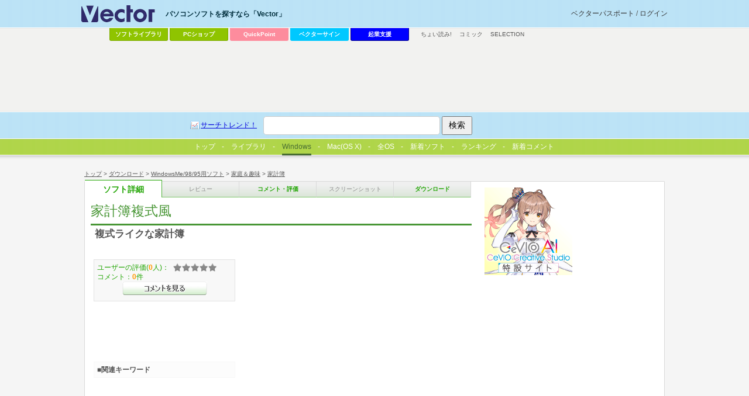

--- FILE ---
content_type: text/html
request_url: https://www.vector.co.jp/soft/win95/home/se182797.html
body_size: 22006
content:
<!DOCTYPE HTML PUBLIC "-//W3C//DTD HTML 4.01 Transitional//EN" "http://www.w3.org/TR/html4/loose.dtd">
<html>
<head>
<!-- AF-TAGS-HEAD 2025-01-08 -->

<!-- Google Tag Manager -->
<script>
(function(w,d,s,l,i){w[l]=w[l]||[];w[l].push({'gtm.start':new Date().getTime(),event:'gtm.js'});
var f=d.getElementsByTagName(s)[0],j=d.createElement(s),dl=l!='dataLayer'?'&l='+l:'';
j.async=true;j.src='https://www.googletagmanager.com/gtm.js?id='+i+dl;f.parentNode.insertBefore(j,f);
})(window,document,'script','dataLayer','GTM-MC8XM75V');
</script>
<!-- End Google Tag Manager -->

<!-- /AF-TAGS-HEAD -->

<meta http-equiv="Content-Type" content="text/html; charset=shift-jis" />
<meta http-equiv="Content-Script-Type" content="text/javascript" />
<meta http-equiv="Content-Style-Type" content="text/css" />
<META NAME="description" CONTENT="複式ライクな家計簿">
<!-- META NAME="keyword" CONTENT="ソフトウェア,ダウンロード,フリーソフト,シェアウェア,オンラインソフト,詳細" -->
<META NAME="ve_@title" CONTENT="家計簿複式風">
<META NAME="ve_@description" CONTENT="複式ライクな家計簿">

<link rel="image_src" href="http://www.vector.co.jp/common/images/logo_vector.gif" / >
<link type="text/css" rel="stylesheet" href="/common/css/reset.css" media="all" />
<link type="text/css" rel="stylesheet" href="/common/css/common.css" media="all" />
<link type="text/css" rel="stylesheet" href="/common/css/style_detail.css" media="all" />
<!-- softごと-->
<script type="text/javascript"><!--//
 var LIB_SE_NO='se182797';
 var LIB_SE_NAME='家計簿複式風';
 var LIB_HEADLINE='複式ライクな家計簿';
 var LIB_AUTHOR=[{no:'an025971',name:'A_Celery'}];
 var LIB_SE = {soft:{no:'se182797',name:'家計簿複式風',headline:'複式ライクな家計簿'},author:[{no:'an025971',name:'A_Celery'}]};
//--></script>

<!-- /softごと -->
<script src="https://ajax.googleapis.com/ajax/libs/jquery/1.7/jquery.min.js"></script>
<script type="text/javascript" src="/common/js/script.js"></script>
<link rel="Shortcut Icon" type="image/x-icon" href="/favicon.ico" />
<link rel="alternate" media="only screen and (max-width: 640px)" href="http://www.vector.co.jp/magazine/mobile/mobilepage.html?seno=182797" />
<link rel="alternate" media="handheld" href="http://www.vector.co.jp/magazine/mobile/mobilepage.html?seno=182797" />
<title>家計簿複式風の詳細情報 : Vector ソフトを探す！</title>
</head>
<body id="v_detail">
<!-- AF-TAGS-BODY-UPPER 2025-01-08 -->

<!-- Google Tag Manager (noscript) -->
<noscript><iframe src="https://www.googletagmanager.com/ns.html?id=GTM-MC8XM75V"
height="0" width="0" style="display:none;visibility:hidden"></iframe></noscript>
<!-- End Google Tag Manager (noscript) -->

<!-- /AF-TAGS-BODY-UPPER -->

<!-- wrapper -->
<div id="v_wrapper">
<!-- container -->
<div id="v_container">
<!-- navi -->
<div id="v_navi">
<p id="v_directory"><a href="/">トップ</a>&nbsp;&gt;&nbsp;<a href="/download">ダウンロード</a>&nbsp;&gt;&nbsp;<a href="/vpack/filearea/win95/">WindowsMe/98/95用ソフト</a>&nbsp;&gt;&nbsp;<a href="/vpack/filearea/win95/home/">家庭＆趣味</a>&nbsp;&gt;&nbsp;<a href="/vpack/filearea/win95/home/kakei/">家計簿</a></p>
<p id="v_step">
<strong><a href="/soft/win95/home/se182797.html" class="detail">ソフト詳細</a></strong><a href="javascript:void(0);" class="review disable">レビュー</a>
<a href="/soft/cmt/win95/home/se182797.html" class="comment">コメント・評価</a>
<a href="javascript:void(0);" class="screenshot disable">スクリーンショット</a>
<a href="/soft/dl/win95/home/se182797.html" class="download">ダウンロード</a>
</p>
</div>
<!-- /navi -->
<hr/>
<!-- main -->
<div id="v_main">
<!-- soft information -->
<div class="hreview-aggregate">
<!-- article -->
<div class="item article">
	<h1><strong class="fn">家計簿複式風</strong></h1>
	<p>複式ライクな家計簿</p>
<!-- 100608 box_gray & 300x250移動 -->
</div>
<!-- /article -->
<!-- inwrap 100608 -->
<div id="v_inwrap">
<hr/>
<!-- ソフト詳細説明 -->
<div class="article">
	<h2>ソフト詳細説明</h2>
	<p> 複式簿記を知らない作者が作ったので、複式になっているかわかりませんが仕訳帳にデータを入力し元帳に転記をすることを繰り返しながら家計簿をつけるソフトです。<br> 勘定科目、摘要、集計方法は比較的自由に決められます。<br> 仕訳帳、元帳、集計したデータはCSV形式に出力できます。<br> すべてのファイルはテキスト形式で保存されます。<br></p>
</div>
<!-- /ソフト詳細説明 -->

<!-- 動作環境 -->
<div class="article">
	<h2>動作環境</h2>
	<table>
		<caption><strong class="fn">家計簿複式風</strong>の対応動作環境</caption>
		<tbody>
		<tr><th>ソフト名：</th><td><strong class="fn">家計簿複式風</strong></td></tr>
		<tr><th>動作OS：</th><td>Windows 2000/98</td></tr>
		<tr><th>機種：</th><td>汎用</td></tr>
		<tr><th>種類：</th><td>フリーソフト    		</td></tr>
		<tr><th>作者：</th><td>
		
<a href="/vpack/browse/person/an025971.html" title="作者情報">
A_Celery</a>&nbsp;
		</td></tr>
		</tbody>
	</table>
	<div class="action">
		<p class="fleft"><a href="/soft/dl/win95/home/se182797.html" class="btn download_go">家計簿複式風のダウンロードページへ</a>
		</p>
		<p class="fright">
			<!-- action part -->
<div class="socialbox">
<h3 class="title_share">みんなで共有</h3>
</div>
<!-- /action part -->
		</p>
	</div>
</div>
<!-- /動作環境 -->

<!-- google↓アドタグに置き換えてください -->
<!-- vecad search pgm4 -->
<div id="ad_listing">
<script async src="https://pagead2.googlesyndication.com/pagead/js/adsbygoogle.js"></script>
<!-- SOFT -->
<ins class="adsbygoogle"
     style="display:inline-block;width:336px;height:280px"
     data-ad-client="ca-pub-1998071805433562"
     data-ad-region="SOFT"
     data-ad-slot="7709045554"></ins>
<script>
     (adsbygoogle = window.adsbygoogle || []).push({});
</script>
</div><!-- /google↑アドタグに置き換えてください -->
<!-- grade 100608 -->
<div id="v_grade">
	<p class="box_gray">
ユーザーの評価(<span class="count">0</span>人)：<span class="rating "><span class="average">0</span></span><br />コメント：<span>0</span>件<br /><a href="/soft/cmt/win95/home/se182797.html" class="btn comment">&gt;&gt;コメントを見る</a>
	</p>
	<p class="box_gray" id="va_box"><a href="http://www.vector.co.jp/award">最優秀ダウンロードソフト決定戦<br />お気に入りのソフトに投票しよう！</a><noscript><br /><span>お気に入りのソフトに投票するには、JavaScriptを「有効」にしてください。</span></noscript></p>
<!-- ここからadd 100416 -->
<link type="text/css" rel="stylesheet" href="/common/css/adposchange.css" media="all" />
<div id="ad_dlsquare">
<!-- vecad flag flag_soft -->
<div>
<script async src="https://pagead2.googlesyndication.com/pagead/js/adsbygoogle.js"></script>
<!-- DLSQ_imagefiller_336x280 -->
<ins class="adsbygoogle"
     style="display:inline-block;width:336px;height:280px"
     data-ad-client="ca-pub-1998071805433562"
     data-ad-region="DLSQ"
     data-ad-slot="2106571950"></ins>
<script>
     (adsbygoogle = window.adsbygoogle || []).push({});
</script>
</div></div>
<!-- /ここまでadd 100416 -->
</div>
<!-- /grade 100608 -->
<div class="box_keywords">
<h3>■関連キーワード</h3>
<p>
</p>
</div>
</div>
<!-- inwrap 100608 -->
</div>
<!-- /soft information -->
<hr/>
<!-- ranking -->
<div class="article">
<h2>「家計簿」カテゴリーの人気ランキング</h2>
<ol class="ranking">
<li><a href="/soft/win95/home/se024245.html">家計簿,出納簿ひかる</a> オンラインソフトウェア大賞&#039;97金賞の家計簿<span>(ユーザー評価：<span class="rating star4">3.5</span>)</span></li>
<li><a href="/soft/win95/home/se432271.html">シンプル小遣い帳</a> 一般の家計簿ソフトでは複雑で使うのが大変、毎月の支出を簡単に管理したい人にピッタリ<span>(ユーザー評価：<span class="rating star4_half">4</span>)</span></li>
<li><a href="/soft/win95/home/se275136.html">プチっと貯金Pro</a> 5つのお気楽な貯金法を使って楽しく貯金意識を継続する貯金支援ソフト<span>(ユーザー評価：<span class="rating ">0</span>)</span></li>
<li><a href="/soft/win95/home/se320419.html">やりくりプランナー</a> ユニークな家計簿&amp;こづかい帳 楽しく続ける家計やりくり支援ソフト<span>(ユーザー評価：<span class="rating ">0</span>)</span></li>
<li><a href="/soft/win95/home/se223023.html">ちゃちゃっと家計簿</a> マウスで簡単記入アイコン表示も可能な家計簿<span>(ユーザー評価：<span class="rating star5">4.5</span>)</span></li>
</ol>
</div>
<!-- /ranking -->
<!-- review -->
<div class="article">
<h2>「家計簿」カテゴリのソフトレビュー</h2>
<ul class="list">
<li><a href="/magazine/softnews/080826/n0808263.html">シンプル小遣い帳 1.05</a> - 財布から出入りするお金の管理に適した、コンパクトな簡易家計簿ソフト</li>
<li><a href="/magazine/softnews/050824/n0508243.html">やりくりプランナー 2.0</a> - 手軽な入力と多角的な支出チェックが特徴の家計簿＆こづかい帳ソフト</li>
<li><a href="/magazine/softnews/050604/n0506046.html">ニャーニャー家計簿「ねこのて」 2.1</a> - スキャン画像からのデータ入力も可能な、OCR対応の家計簿ソフト</li>
<li><a href="/magazine/softnews/030604/n0306042.html">プチっと貯金Pro 1.1</a> - 「つもり貯金」など、五つのユニークな貯金法で気軽にお金を貯められる貯金支援ソフト</li>
<li><a href="/magazine/softnews/030517/n0305171.html">家計簿,出納簿ひかる 8.98</a> - 少ない入力作業で手軽に家計管理ができる家計簿ソフト</li>
</ul>
</div>
<!-- /review -->
<!-- category navigation -->
<div class="article" id="v_category">
	<h2>カテゴリーから選ぶ</h2>
	<ul>
		<li><a title="テキストエディタ, ラベル・名刺, 印刷用, 宛名印刷, ..." href="/vpack/filearea/win/writing/">文書作成</a></li>
		<li><a title="育児, 家計簿, 健康, 交通・旅行, 料理・食事, ..." href="/vpack/filearea/win/home/">家庭＆趣味</a></li>
		<li><a title="メール用, HTML作成, Web用, ダイアルアップ用, ..." href="/vpack/filearea/win/net/">インターネット＆通信</a></li>
		<li><a title="コンピュータ関係, 英語, 音楽, 法律関係, 歴史, ..." href="/vpack/filearea/win/edu/">学習＆教育</a></li>
		<li><a title="アーカイブユーティリティ, ランタイムパッケージ等, 環境変更・表示, バックアップ, ..." href="/vpack/filearea/win/util/">ユーティリティ</a></li>
		<li><a title="RPG, アドベンチャー シミュレーション, アクションゲーム, パズル, ..." href="/vpack/filearea/win/game/">ゲーム</a></li>
		<li><a title="音楽関係, 音声 録音・再生, ムービー関係, マルチメディア関係, ..." href="/vpack/filearea/win/art/">画像＆サウンド</a></li>
		<li><a title="スクリーンセーバ, アイコン, ジョークソフト, 占い・バイオリズム, ..." href="/vpack/filearea/win/amuse/">アミューズメント</a></li>
		<li><a title="PIM用ソフト, カレンダ, メモ帳, 時計, 電卓, 日記, ..." href="/vpack/filearea/win/personal/">パーソナル</a></li>
		<li><a title="VisualBasic, インストーラ, 各種DLL, 各種OCX ActiveX, ..." href="/vpack/filearea/win/prog/">プログラミング</a></li>
		<li><a title="PIM用ソフト, カレンダ, メモ帳, 時計, 電卓, 日記, ..." href="/vpack/filearea/win/personal/">パーソナル</a></li>
		<li><a title="ベンチマーク, CPU情報表示・設定, メモリ用, スキャナ・カメラ用, ..." href="/vpack/filearea/win/hardware/">ハードウェア</a></li>
		<li><a title="Mac OS X用ソフト一覧" href="/vpack/filearea/osx/">Mac OS X</a></li>
		<li><a title="製品ソフト一覧" href="http://shop.vector.co.jp/service/list/category/win/">製品ソフト一覧</a></li>
		<li><a title="その他、全OS用一覧" href="/download/">その他、全OS用一覧</a></li>
	</ul>
</div><!-- /category navigation -->
<hr/>
<!-- game↓アドタグに置き換えてください -->
<!-- vecad game_exclusive softdetails -->
<div id="ad_special1" style="margin:20px 0;">
<script async src="https://pagead2.googlesyndication.com/pagead/js/adsbygoogle.js"></script>
<!-- special_336x280 -->
<ins class="adsbygoogle"
     style="display:inline-block;width:336px;height:280px"
     data-ad-client="ca-pub-1998071805433562"
     data-ad-region="special"
     data-ad-slot="3229879957"></ins>
<script>
     (adsbygoogle = window.adsbygoogle || []).push({});
</script>
</div><!-- /game↑アドタグに置き換えてください -->
</div>
<!-- /main -->
<!-- sub -->
<div id="v_sub">
<!-- ここからdel 100416 -->
<!-- 300x300↓アドタグに置き換えてください -->
<!--exec cgi="/ssi-bin/nph-rotatead?adnum=1&channel=flag&program=flag_soft"-->
<!-- /300x300↑アドタグに置き換えてください -->
<!-- /ここまでdel 100416 -->
<!-- shop -->
<!-- banner 150x150 自社バナー下部に改行1行を追加(20240703)-->
<div id="vec_banner_block">


<!--NoScript固定用バナー-->
<noscript>
<a href="https://vafs.vector.co.jp/clicker/C9/E5/D138/A34010528/Usale/gachi/">

<img src="https://pcshop.vector.co.jp/service/special/sale/gachi/images/150x50.gif" alt="【全品特価】Vectorシーズンセール></a>
</noscript>
<!--//NoScript固定用バナー-->

<script type="text/javascript">
tgt = 'target="_top"';
url = new Array();
img = new Array();
alt = new Array();
//--banner0--//
url[0] = "https://vafs.vector.co.jp/clicker/C9/E5/D138/A34010501/Usale/gachi/";
img[0] = "https://pcshop.vector.co.jp/service/special/sale/gachi/images/150x150.gif";
alt[0] = "【全品特価】Vectorシーズンセール";

//--banner1--//
url[1] = "https://vafs.vector.co.jp/clicker/C9/E5/D138/A34010501/Usale/gachi/";
img[1] = "https://pcshop.vector.co.jp/service/special/sale/gachi/images/150x150.gif";
alt[1] = "【全品特価】Vectorシーズンセール";


//--banner2--//
url[2] = "https://vafs.vector.co.jp/clicker/C9/E5/D135/A34010617/Ubusiness/";
img[2] = "https://cache.vector.co.jp/img_cache/tq/p/service/business/images/150x150.gif";
alt[2] = "中小企業向けビジネスソフト特集";

//--banner3--//
url[3] = "https://vafs.vector.co.jp/clicker/C9/E5/D138/A34010604/Ucevio/";
img[3] = "https://cache.vector.co.jp/img_cache/tq/p/service/special/cevio/images/cevio_tokusetsu_bnr_2201_b_150x150.gif";
alt[3] = "音声創作ソフト「CeVIO」特設サイト";

n = Math.round(Math.random() * (url.length-1));
vs_Banner = "<a href=\""+url[n]+"\" "+tgt+"><img src=\""+img[n]+"\" alt=\""+alt[n]+"\" border=0 /></a>";
</script>

<script type="text/javascript">
document.write(vs_Banner);
</script>



</div>
<br>
<!-- /banner 150x150 -->


<!-- /shop -->
<!-- seo -->
<!-- /seo -->
<!-- vecad search pgm11 -->
<div>
<script async src="https://pagead2.googlesyndication.com/pagead/js/adsbygoogle.js"></script>
<!-- soft_underright_300x250 -->
<ins class="adsbygoogle"
     style="display:inline-block;width:300px;height:250px"
     data-ad-client="ca-pub-1998071805433562"
     data-ad-region="soft_underright_300x250"
     data-ad-slot="4911021156"></ins>
<script>
     (adsbygoogle = window.adsbygoogle || []).push({});
</script>
</div></div>
<!-- /sub -->
<!-- 50 -->
<div id="v_50">
<!-- wrapper -->
<div class="wrapper">
<!-- 提携コンテンツ -->
<dl id="v_menu_other">
<dt>その他のコンテンツ</dt>
<dd><a href="https://renta.papy.co.jp/cnt/?ac=a-r28c5cf1&pg=/renta/sc/frm/page/index_d.htm%3Frbc%3D16%26rsi%3Dd">ちょい読み!</a></dd>
<dd><a href="//ck.jp.ap.valuecommerce.com/servlet/referral?sid=14581&pid=885706551&vc_url=https%3A%2F%2Febookjapan.yahoo.co.jp%2F%3Fdealerid%3D30064" target="_blank" rel="nofollow"><img src="//ad.jp.ap.valuecommerce.com/servlet/gifbanner?sid=14581&pid=885706551" height="1" width="0" border="0">コミック</a></dd>
<dd class="sel"><a href="https://www.vector.co.jp/media/">SELECTION</a></dd>
</dl>
<!-- /提携コンテンツ -->

<div id="ad_vectorlarge">
<!-- 728x90↓アドタグに置き換えてください -->
<!-- vecad lib lib_dlwin -->
<div>
<script async src="https://pagead2.googlesyndication.com/pagead/js/adsbygoogle.js"></script>
<!-- VectorLarge_imagefiller -->
<ins class="adsbygoogle"
     style="display:inline-block;width:728px;height:90px"
     data-ad-client="ca-pub-1998071805433562"
     data-ad-region="VectorLarge"
     data-ad-slot="4300583421"></ins>
<script>
     (adsbygoogle = window.adsbygoogle || []).push({});
</script>
</div>   
<!-- /728x90↑アドタグに置き換えてください -->
</div>
<hr />
<!-- keywords -->
<!-- social button
<div class="ninja_onebutton" style="display:none"><script type="text/javascript">(function(d){if(typeof(window.NINJA_CO_JP_ONETAG_BUTTON_6c5ef0c0f7b12d23bfd5f9c79a8fb4d1)=='undefined'){document.write("<sc"+"ript type='text\/javascript' src='http:\/\/omt.shinobi.jp\/b\/6c5ef0c0f7b12d23bfd5f9c79a8fb4d1'><\/sc"+"ript>");}else{window.NINJA_CO_JP_ONETAG_BUTTON_6c5ef0c0f7b12d23bfd5f9c79a8fb4d1.ONETAGButton_Load();}})(document);</script><span class="ninja_onebutton_hidden" style="display:none;"></span><span style="display:none;" class="ninja_onebutton_hidden"></span></div>
/social button --><!-- /keywords -->
</div>
<!-- wrapper -->
</div>
<!-- /50 -->
</div>
<!-- /container -->
<!-- header -->
<div id="v_header">
<!-- wrapper --><div class="wrapper">

<!-- logo -->
<p id="v_logo"><a href="/"><img src="/common/images/logo_vector.png" alt="パソコンソフトを探すなら「Vector」" title="パソコンソフトを探すなら「Vector」" /></a></p>
<!--/logo -->
<!-- login -->
<p id="v_login"><a href="//passport.vector.co.jp/">ベクターパスポートとは？</a></p>
<!-- /login --><hr/>

<!-- ソフトを探す -->
<dl id="v_menu_select">
	<dt>パソコンソフトを探すなら「Vector」</dt>
<dd class="m1"><a href="/magazine/softnews/?tab">ソフトライブラリ</a></dd>
<dd class="m2"><a href="https://pcshop.vector.co.jp/service/">PCショップ</a></dd>
<dd class="qp"><a href="https://qp.vector.co.jp/">QuickPoint</a></dd>
<dd class="md"><a href="https://v-sign.vector.co.jp/">ベクターサイン</a></dd>
<dd class="vvs"><a href="https://vvs.vector.co.jp/?utm_source=domestic&utm_medium=headerlink&utm_campaign=www_vector">起業支援</a></dd>
</dl>
<!--/ソフトを探す -->

<hr/>

<div id="v_50"><div class="wrapper"><dl id="v_menu_other">
<dt>その他のコンテンツ</dt>
<dd><a href="https://renta.papy.co.jp/cnt/?ac=a-r28c5cf1&pg=/renta/sc/frm/page/index_d.htm%3Frbc%3D16%26rsi%3Dd">ちょい読み!</a></dd>
<dd><a href="//ck.jp.ap.valuecommerce.com/servlet/referral?sid=14581&pid=885706551&vc_url=https%3A%2F%2Febookjapan.yahoo.co.jp%2F%3Fdealerid%3D30064" target="_blank" rel="nofollow"><img src="//ad.jp.ap.valuecommerce.com/servlet/gifbanner?sid=14581&pid=885706551" height="1" width="0" border="0">コミック</a></dd>
<dd><a href="https://www.vector.co.jp/media/">SELECTION</a></dd>
</dl>
</div></div>

</div><!-- /wrapper -->

<!-- search -->
<div id="v_search">
	<div class="wrapper">
		<form action="//search3.vector.co.jp/vsearch/vsearch.php" method="get">
			<a href="//search3.vector.co.jp/vsearch/search_trend.php" class="trend">サーチトレンド！</a>
			<input type="text" id="query" name="key">
			<input type="hidden" value="shift-jis" name="kanji"/>
			<input type="submit" title="検索" value="検索" id="search"/>
		</form>
		<p><a href="//search3.vector.co.jp/vsearch/gw.php">ショップで検索</a></p>
	</div>
</div>
<!-- /search -->

<hr />

</div>
<!-- /header -->



<!-- tab menu -->
<div id="lib_tab">
<ul>
<li><a href="/?tab"><span><img width="13" border="0" height="13" alt="Vectorトップ" src="/magazine/softnews/images/vec_logo3_tab.gif">トップ</span></a></li>
<li><a href="/magazine/softnews/?tab"><span>ライブラリ</span></a></li>
<li id="current"><a href="/vpack/filearea/win/?tab"><span>Windows</span></a></li>
<li><a href="/vpack/filearea/osx/"><span>Mac(OS X)</span></a></li>
<li><a href="/download/?tab"><span>全OS</span></a></li>
<li><a href="/vpack/whats/?tab"><span>新着ソフト</span></a></li>
<li><a href="/vpack/ranking/?tab"><span><img width="16" border="0" align="left" height="16" alt="ベク太くん" src="/magazine/softnews/images/favicon.gif">ランキング</span></a></li>
<li><a href="//comment.vector.co.jp/latest-allcat.php?tab" onclick="window.open('https://comment.vector.co.jp/latest-allcat.php?tab'); return false;"><span>新着コメント</span></a></li>
</ul>
</div>
<!-- /tab menu -->



<!-- footer -->
<div id="v_footer">
<!-- wrapper --><div class="wrapper">
<a href="https://privacymark.jp/" target="_blank" id="pmark"><img src="/info/images/privacymark.png" width="75" alt="Vectorは「プライバシーマーク」取得サイトです"></a>
<a href="/info/saiyo/" target="_blank" id="boshu"><img src="/info/images/boshu2.gif" alt="採用情報"></a>

<div id="boshu" style="width:141px;margin-right:164px;">
<!--<a href="//corp.vector.co.jp/" onclick="window.open('//corp.vector.co.jp/'); return false;"><img src="/include/ir/images/btn_vtop01.jpg" alt="IR・会社情報" style="display:block;"></a>-->
<a href="//corp.vector.co.jp/" onclick="window.open('//corp.vector.co.jp/'); return false;"><img src="/include/ir/images/btn_vtop01.jpg" alt="株式会社ベクターホールディングス IR・会社情報" style="display:block;"></a>
<!--
<a href="//corp.vector.co.jp/" target="_blank"><img src="/include/ir/images/btn_vtop01.jpg" alt="IR・会社情報" style="display:block;"></a>
-->
<!--
<a href="//ir.vector.co.jp/release/" target="_blank"><img src="/include/ir/images/btn_vtop02.jpg" alt="プレスリリース" style="display:block;"></a>
<a href="//ir.vector.co.jp/library/advertise/" target="_blank"><img src="/include/ir/images/btn_vtop03.jpg" alt="電子公告" style="display:block;"></a>
-->
</div>



<p id="info_user"><a href="/info/for_user/">利用者の方へ</a>　|　<a href="/info/web_form/webform_info.html">ソフト作者・ソフトハウスの方へ</a>　|　<a href="/adinfo/">広告掲載をご希望の方へ</a></p>
<p id="info_user2"><a href="/info/contactus.html">お問い合わせ</a>　|　<a href="/rss/">RSS</a>　|　<a href="/info/">インフォメーション</a>　|　<a href="/info/for_user/start/startinfo.html">はじめて利用される方へ</a></p>
<p id="info_campany"><a href="/privacy/">プライバシーポリシー</a>　|　<a href="/info/caution/">免責事項</a>　|　<a href="/info/userdata-external-transmission.html">利用者情報の外部送信について</a></p>

<p class="copyright">&copy; <a href="/">Vector HOLDINGS Inc.</a>All Rights Reserved.</p>
</div><!--/wrapper -->
</div>
<!-- /footer --></div>
<!-- /wrapper -->
<!-- AF-TAGS-BODY-LOWER 2025-01-08 -->

<!-- A8 -->
<script src="//statics.a8.net/a8sales/a8sales.js"></script>
<script src="//statics.a8.net/a8sales/a8crossDomain.js"></script>
<!-- /A8 -->

<!-- Accesstrade Tracking Tag -->
<script src="https://h.accesstrade.net/js/nct/lp.min.js"></script>
<!-- End Accesstrade Tracking Tag -->

<!-- /AF-TAGS-BODY-LOWER -->
<!-- NO-CACHE 2 -->
</body>
</html>


--- FILE ---
content_type: text/html; charset=utf-8
request_url: https://www.google.com/recaptcha/api2/aframe
body_size: 185
content:
<!DOCTYPE HTML><html><head><meta http-equiv="content-type" content="text/html; charset=UTF-8"></head><body><script nonce="xLAacZGx-FJL8EmzpKLKxQ">/** Anti-fraud and anti-abuse applications only. See google.com/recaptcha */ try{var clients={'sodar':'https://pagead2.googlesyndication.com/pagead/sodar?'};window.addEventListener("message",function(a){try{if(a.source===window.parent){var b=JSON.parse(a.data);var c=clients[b['id']];if(c){var d=document.createElement('img');d.src=c+b['params']+'&rc='+(localStorage.getItem("rc::a")?sessionStorage.getItem("rc::b"):"");window.document.body.appendChild(d);sessionStorage.setItem("rc::e",parseInt(sessionStorage.getItem("rc::e")||0)+1);localStorage.setItem("rc::h",'1768375202458');}}}catch(b){}});window.parent.postMessage("_grecaptcha_ready", "*");}catch(b){}</script></body></html>